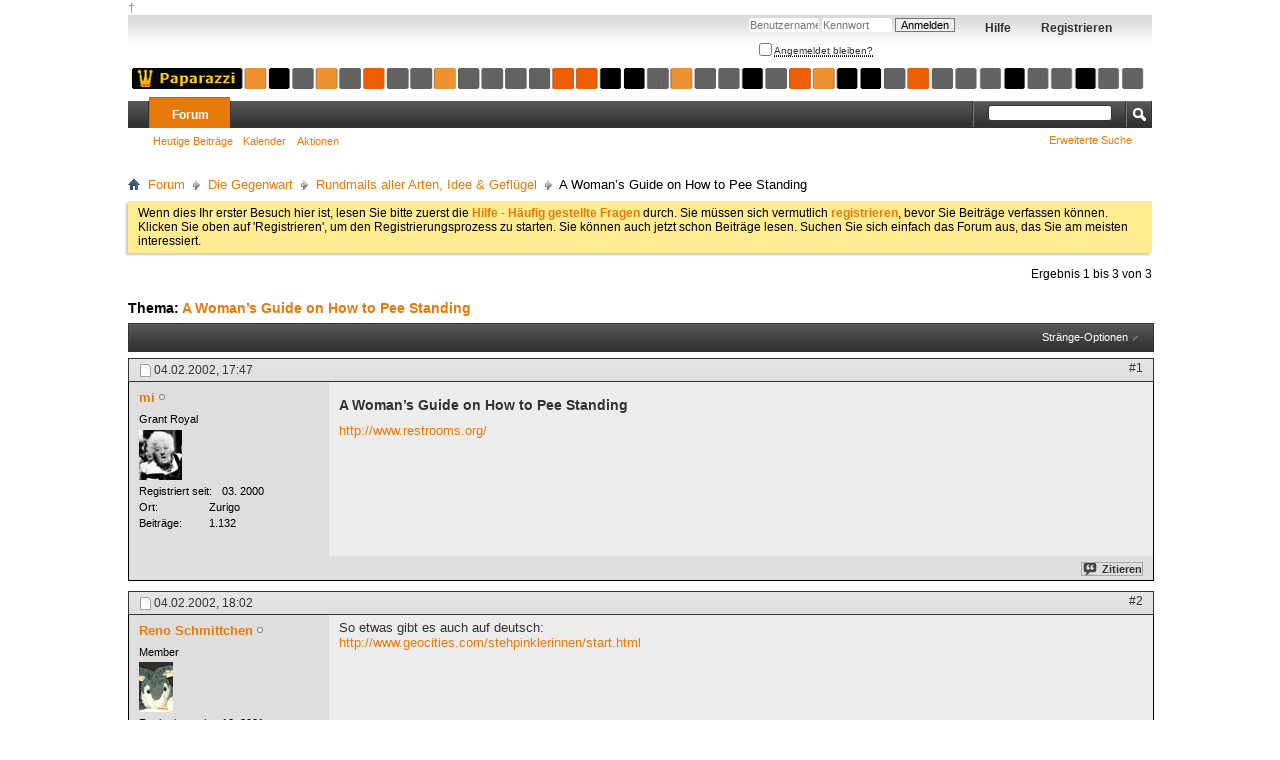

--- FILE ---
content_type: text/html; charset=ISO-8859-1
request_url: http://www.hoeflichepaparazzi.de/forum/showthread.php?12821-A-Woman%EF%BF%BD%EF%BF%BD%EF%BF%BDs-Guide-on-How-to-Pee-Standing&s=73d713288608970899b5de54dcca341b&p=121313&viewfull=1
body_size: 8157
content:
<!DOCTYPE html PUBLIC "-//W3C//DTD XHTML 1.0 Transitional//EN" "http://www.w3.org/TR/xhtml1/DTD/xhtml1-transitional.dtd">
<html xmlns="http://www.w3.org/1999/xhtml" xmlns:fb="http://www.facebook.com/2008/fbml" dir="ltr" lang="de" id="vbulletin_html">
<head>
	<meta http-equiv="Content-Type" content="text/html; charset=ISO-8859-1" />
<meta id="e_vb_meta_bburl" name="vb_meta_bburl" content="http://www.hoeflichepaparazzi.de/forum" />
<base href="http://www.hoeflichepaparazzi.de/forum/" /><!--[if IE]></base><![endif]-->
<meta name="generator" content="vBulletin 4.2.4" />

	<link rel="Shortcut Icon" href="favicon.ico" type="image/x-icon" />








<script type="text/javascript">
<!--
	if (typeof YAHOO === 'undefined') // Load ALL YUI Local
	{
		document.write('<script type="text/javascript" src="clientscript/yui/yuiloader-dom-event/yuiloader-dom-event.js?v=424"><\/script>');
		document.write('<script type="text/javascript" src="clientscript/yui/connection/connection-min.js?v=424"><\/script>');
		var yuipath = 'clientscript/yui';
		var yuicombopath = '';
		var remoteyui = false;
	}
	else	// Load Rest of YUI remotely (where possible)
	{
		var yuipath = 'clientscript/yui';
		var yuicombopath = '';
		var remoteyui = true;
		if (!yuicombopath)
		{
			document.write('<script type="text/javascript" src="clientscript/yui/connection/connection-min.js?v=424"><\/script>');
		}
	}
	var SESSIONURL = "s=f578c7a510d806ece615a5f1b5d401ff&";
	var SECURITYTOKEN = "guest";
	var IMGDIR_MISC = "images/misc";
	var IMGDIR_BUTTON = "images/buttons";
	var vb_disable_ajax = parseInt("0", 10);
	var SIMPLEVERSION = "424";
	var BBURL = "http://www.hoeflichepaparazzi.de/forum";
	var LOGGEDIN = 0 > 0 ? true : false;
	var THIS_SCRIPT = "showthread";
	var RELPATH = "showthread.php?12821-A-Woman%EF%BF%BD%EF%BF%BD%EF%BF%BDs-Guide-on-How-to-Pee-Standing&amp;p=121313&amp;viewfull=1";
	var PATHS = {
		forum : "",
		cms   : "",
		blog  : ""
	};
	var AJAXBASEURL = "http://www.hoeflichepaparazzi.de/forum/";
// -->
</script>
<script type="text/javascript" src="http://www.hoeflichepaparazzi.de/forum/clientscript/vbulletin-core.js?v=424"></script>
<style type="text/css">
	.postbitignored { display: none !important; }
</style>




	<link rel="stylesheet" type="text/css" href="css.php?styleid=24&amp;langid=5&amp;d=1590436471&amp;td=ltr&amp;sheet=bbcode.css,editor.css,popupmenu.css,reset-fonts.css,vbulletin.css,vbulletin-chrome.css,vbulletin-formcontrols.css," />

	<!--[if lt IE 8]>
	<link rel="stylesheet" type="text/css" href="css.php?styleid=24&amp;langid=5&amp;d=1590436471&amp;td=ltr&amp;sheet=popupmenu-ie.css,vbulletin-ie.css,vbulletin-chrome-ie.css,vbulletin-formcontrols-ie.css,editor-ie.css" />
	<![endif]-->


        <!-- App Indexing for Google Search -->
        <link href="android-app://com.quoord.tapatalkpro.activity/tapatalk/www.hoeflichepaparazzi.de/forum?location=post&amp;page=1&amp;perpage=12&amp;fid=48&amp;tid=12821&amp;pid=121313&amp;channel=google-indexing" rel="alternate" />
        <link href="ios-app://307880732/tapatalk/www.hoeflichepaparazzi.de/forum?location=post&amp;page=1&amp;perpage=12&amp;fid=48&amp;tid=12821&amp;pid=121313&amp;channel=google-indexing" rel="alternate" />
        
	<meta name="keywords" content="standing, http://www.restrooms.org, woman’s, guide" />
	<meta name="description" content="http://www.restrooms.org/" />

	<title> A Woman’s Guide on How to Pee Standing</title>
	<link rel="canonical" href="showthread.php?12821-A-Woman’s-Guide-on-How-to-Pee-Standing&s=f578c7a510d806ece615a5f1b5d401ff" />
	
	
	
	
	
	
	
	
	

	
		<link rel="stylesheet" type="text/css" href="css.php?styleid=24&amp;langid=5&amp;d=1590436471&amp;td=ltr&amp;sheet=toolsmenu.css,postlist.css,showthread.css,postbit.css,options.css,attachment.css,poll.css,lightbox.css" />
	
	<!--[if lt IE 8]><link rel="stylesheet" type="text/css" href="css.php?styleid=24&amp;langid=5&amp;d=1590436471&amp;td=ltr&amp;sheet=toolsmenu-ie.css,postlist-ie.css,showthread-ie.css,postbit-ie.css,poll-ie.css" /><![endif]-->
<link rel="stylesheet" type="text/css" href="css.php?styleid=24&amp;langid=5&amp;d=1590436471&amp;td=ltr&amp;sheet=additional.css" />

</head>

<body onload="if (document.body.scrollIntoView &amp;&amp; fetch_object('currentPost') &amp;&amp; (window.location.href.indexOf('#') == -1 || window.location.href.indexOf('#post') &gt; -1)) { fetch_object('currentPost').scrollIntoView(true); }">


<!-- Tapatalk Detect body start -->
<script type="text/javascript">if (typeof(tapatalkDetect) == "function") tapatalkDetect()</script>
<!-- Tapatalk Detect banner body end -->

<div><a href="trauer">&dagger;</a></div><div class="above_body"> <!-- closing tag is in template navbar -->
<div id="header" class="floatcontainer doc_header">
	<div><a name="top" href="forum.php?s=f578c7a510d806ece615a5f1b5d401ff" class="logo-image"><img src="images/addons/logo_paparazzi.gif" alt="Wir hoeflichen Paparazzi - Powered by vBulletin" /></a></div>
	<div id="toplinks" class="toplinks">
		
			<ul class="nouser">
			
				<li><a href="register.php?s=f578c7a510d806ece615a5f1b5d401ff" rel="nofollow">Registrieren</a></li>
			
				<li><a rel="help" href="faq.php?s=f578c7a510d806ece615a5f1b5d401ff">Hilfe</a></li>
				<li>
			<script type="text/javascript" src="clientscript/vbulletin_md5.js?v=424"></script>
			<form id="navbar_loginform" action="login.php?s=f578c7a510d806ece615a5f1b5d401ff&amp;do=login" method="post" onsubmit="md5hash(vb_login_password, vb_login_md5password, vb_login_md5password_utf, 0)">
				<fieldset id="logindetails" class="logindetails">
					<div>
						<div>
					<input type="text" class="textbox default-value" name="vb_login_username" id="navbar_username" size="10" accesskey="u" tabindex="101" value="Benutzername" />
					<input type="password" class="textbox" tabindex="102" name="vb_login_password" id="navbar_password" size="10" />
					<input type="text" class="textbox default-value" tabindex="102" name="vb_login_password_hint" id="navbar_password_hint" size="10" value="Kennwort" style="display:none;" />
					<input type="submit" class="loginbutton" tabindex="104" value="Anmelden" title="Gib zur Anmeldung deinen Benutzernamen und dein Kennwort in die dafür vorgesehenen Textfelder ein oder klicke auf die 'Registrieren'-Schaltfläche, um ein neues Benutzerkonto anzulegen." accesskey="s" />
						</div>
					</div>
				</fieldset>
				<div id="remember" class="remember">
					<label for="cb_cookieuser_navbar"><input type="checkbox" name="cookieuser" value="1" id="cb_cookieuser_navbar" class="cb_cookieuser_navbar" accesskey="c" tabindex="103" /> <acronym style="border-bottom: 1px dotted #000000; cursor: help;" title="Du bleibst angemeldet, bis du dich selbst abmeldest.">Angemeldet bleiben?</acronym></label>
				</div>

				<input type="hidden" name="s" value="f578c7a510d806ece615a5f1b5d401ff" />
				<input type="hidden" name="securitytoken" value="guest" />
				<input type="hidden" name="do" value="login" />
				<input type="hidden" name="vb_login_md5password" />
				<input type="hidden" name="vb_login_md5password_utf" />
			</form>
			<script type="text/javascript">
			YAHOO.util.Dom.setStyle('navbar_password_hint', "display", "inline");
			YAHOO.util.Dom.setStyle('navbar_password', "display", "none");
			vB_XHTML_Ready.subscribe(function()
			{
			//
				YAHOO.util.Event.on('navbar_username', "focus", navbar_username_focus);
				YAHOO.util.Event.on('navbar_username', "blur", navbar_username_blur);
				YAHOO.util.Event.on('navbar_password_hint', "focus", navbar_password_hint);
				YAHOO.util.Event.on('navbar_password', "blur", navbar_password);
			});
			
			function navbar_username_focus(e)
			{
			//
				var textbox = YAHOO.util.Event.getTarget(e);
				if (textbox.value == 'Benutzername')
				{
				//
					textbox.value='';
					textbox.style.color='#000000';
				}
			}

			function navbar_username_blur(e)
			{
			//
				var textbox = YAHOO.util.Event.getTarget(e);
				if (textbox.value == '')
				{
				//
					textbox.value='Benutzername';
					textbox.style.color='#777777';
				}
			}
			
			function navbar_password_hint(e)
			{
			//
				var textbox = YAHOO.util.Event.getTarget(e);
				
				YAHOO.util.Dom.setStyle('navbar_password_hint', "display", "none");
				YAHOO.util.Dom.setStyle('navbar_password', "display", "inline");
				YAHOO.util.Dom.get('navbar_password').focus();
			}

			function navbar_password(e)
			{
			//
				var textbox = YAHOO.util.Event.getTarget(e);
				
				if (textbox.value == '')
				{
					YAHOO.util.Dom.setStyle('navbar_password_hint', "display", "inline");
					YAHOO.util.Dom.setStyle('navbar_password', "display", "none");
				}
			}
			</script>
				</li>
				
					
				
			</ul>
		
	</div>
	<div class="ad_global_header">
		
		
	</div>
	<hr />
</div>
<div id="navbar" class="navbar">
	<ul id="navtabs" class="navtabs floatcontainer">
		
		
	
		<li class="selected" id="vbtab_forum">
			<a class="navtab" href="forum.php?s=f578c7a510d806ece615a5f1b5d401ff">Forum</a>
		</li>
		
		
			<ul class="floatcontainer">
				
					
						
							<li id="link_otmx_838"><a href="http://www.hoeflichepaparazzi.de/forum/search.php?do=getdaily&contenttype=vBForum_Post">Heutige Beiträge</a></li>
						
					
				
					
						
							<li id="vbflink_calendar"><a href="calendar.php?s=f578c7a510d806ece615a5f1b5d401ff">Kalender</a></li>
						
					
				
					
						<li class="popupmenu" id="vbmenu_actions">
							<a href="javascript://" class="popupctrl">Aktionen</a>
							<ul class="popupbody popuphover">
								
									<li id="vbalink_mfr"><a href="forumdisplay.php?s=f578c7a510d806ece615a5f1b5d401ff&amp;do=markread&amp;markreadhash=guest">Alle Foren als gelesen markieren</a></li>
								
							</ul>
						</li>
					
				
					
						
					
				
			</ul>
		

		
	</ul>
	
		<div id="globalsearch" class="globalsearch">
			<form action="search.php?s=f578c7a510d806ece615a5f1b5d401ff&amp;do=process" method="post" id="navbar_search" class="navbar_search">
				
				<input type="hidden" name="securitytoken" value="guest" />
				<input type="hidden" name="do" value="process" />
				<span class="textboxcontainer"><span><input type="text" value="" name="query" class="textbox" tabindex="99"/></span></span>
				<span class="buttoncontainer"><span><input type="image" class="searchbutton" src="images/buttons/search.png" name="submit" onclick="document.getElementById('navbar_search').submit;" tabindex="100"/></span></span>
			</form>
			<ul class="navbar_advanced_search">
				<li><a href="search.php?s=f578c7a510d806ece615a5f1b5d401ff" accesskey="4">Erweiterte Suche</a></li>
				
			</ul>
		</div>
	
</div>
</div><!-- closing div for above_body -->

<div class="body_wrapper">
<div id="breadcrumb" class="breadcrumb">
	<ul class="floatcontainer">
		<li class="navbithome"><a href="index.php?s=f578c7a510d806ece615a5f1b5d401ff" accesskey="1"><img src="images/misc/navbit-home.png" alt="Startseite" /></a></li>
		
	<li class="navbit"><a href="forum.php?s=f578c7a510d806ece615a5f1b5d401ff">Forum</a></li>

	<li class="navbit"><a href="forumdisplay.php?27-Die-Gegenwart&amp;s=f578c7a510d806ece615a5f1b5d401ff">Die Gegenwart</a></li>

	<li class="navbit"><a href="forumdisplay.php?48-Rundmails-aller-Arten-Idee-amp-Geflügel&amp;s=f578c7a510d806ece615a5f1b5d401ff">Rundmails aller Arten, Idee &amp; Geflügel</a></li>

		
	<li class="navbit lastnavbit"><span> A Woman’s Guide on How to Pee Standing</span></li>

	</ul>
	<hr />
</div>





	<form action="profile.php?do=dismissnotice" method="post" id="notices" class="notices">
		<input type="hidden" name="do" value="dismissnotice" />
		<input type="hidden" name="s" value="s=f578c7a510d806ece615a5f1b5d401ff&amp;" />
		<input type="hidden" name="securitytoken" value="guest" />
		<input type="hidden" id="dismiss_notice_hidden" name="dismiss_noticeid" value="" />
		<input type="hidden" name="url" value="" />
		<ol>
			<li class="restore" id="navbar_notice_1">
	
	Wenn dies Ihr erster Besuch hier ist,
		lesen Sie bitte zuerst die <a href="faq.php?s=f578c7a510d806ece615a5f1b5d401ff" target="_blank"><b>Hilfe - Häufig gestellte Fragen</b></a>
		durch. Sie müssen sich vermutlich <a href="register.php?s=f578c7a510d806ece615a5f1b5d401ff" target="_blank"><b>registrieren</b></a>,
		bevor Sie Beiträge verfassen können. Klicken Sie oben auf 'Registrieren', um den Registrierungsprozess zu
		starten. Sie können auch jetzt schon Beiträge lesen. Suchen Sie sich einfach das Forum aus, das Sie am meisten
		interessiert.
</li>
		</ol>
	</form>





	<div id="above_postlist" class="above_postlist">
		
		<div id="pagination_top" class="pagination_top">
		
			<div id="postpagestats_above" class="postpagestats">
				Ergebnis 1 bis 3 von 3
			</div>
		</div>
	</div>
	<div id="pagetitle" class="pagetitle">
		<h1>
			Thema: <span class="threadtitle"><a href="showthread.php?12821-A-Woman’s-Guide-on-How-to-Pee-Standing&s=f578c7a510d806ece615a5f1b5d401ff" title="Seite neu laden">A Woman’s Guide on How to Pee Standing</a></span>
		</h1>
		
	</div>
	<div id="thread_controls" class="thread_controls toolsmenu">
		<div>
		<ul id="postlist_popups" class="postlist_popups popupgroup">
			
			
			<li class="popupmenu" id="threadtools">
				<h6><a class="popupctrl" href="javascript://">Stränge-Optionen</a></h6>
				<ul class="popupbody popuphover">
					<li><a href="printthread.php?s=f578c7a510d806ece615a5f1b5d401ff&amp;t=12821&amp;pp=12&amp;page=1" accesskey="3" rel="nofollow">Druckbare Version zeigen</a></li>
					
					<li>
						
					</li>
					
				</ul>
			</li>

			

			

			

			

			
			</ul>
		</div>
	</div>

<div id="postlist" class="postlist restrain">
	

	
		<ol id="posts" class="posts" start="1">
			
<li class="postbitlegacy postbitim postcontainer old" id="post_121313">
<!-- see bottom of postbit.css for .userinfo .popupmenu styles -->

	<div class="posthead">
			<span class="postdate old">
				
					<span class="date">04.02.2002,&nbsp;<span class="time">17:47</span></span>
				
			</span>
			<span class="nodecontrols">
				
					<a name="post121313" href="showthread.php?12821-A-Woman’s-Guide-on-How-to-Pee-Standing&amp;s=f578c7a510d806ece615a5f1b5d401ff&amp;p=121313&amp;viewfull=1#post121313" class="postcounter">#1</a><a id="postcount121313" name="1"></a>
				
				
				
			</span>
	</div>
	<div class="postdetails">
		<div class="userinfo">
			<div class="username_container">
			
				<div class="popupmenu memberaction">
	<a class="username offline popupctrl" href="member.php?7362-mi&amp;s=f578c7a510d806ece615a5f1b5d401ff" title="mi ist offline"><strong>mi</strong></a>
	<ul class="popupbody popuphover memberaction_body">
		<li class="left">
			<a href="member.php?7362-mi&amp;s=f578c7a510d806ece615a5f1b5d401ff" class="siteicon_profile">
				Profil
			</a>
		</li>
		
		<li class="right">
			<a href="search.php?s=f578c7a510d806ece615a5f1b5d401ff&amp;do=finduser&amp;userid=7362&amp;contenttype=vBForum_Post&amp;showposts=1" class="siteicon_forum" rel="nofollow">
				Beiträge anzeigen
			</a>
		</li>
		
		
		
		
		
		
		
		

		

		
		
	</ul>
</div>
				<img class="inlineimg onlinestatus" src="images/statusicon/user-offline.png" alt="mi ist offline" border="0" />

			
			</div>
			<span class="usertitle">
				Grant Royal
			</span>
			
			
			
			
			<a class="postuseravatar" href="member.php?7362-mi&amp;s=f578c7a510d806ece615a5f1b5d401ff" title="mi ist offline">
				<img src="image.php?s=f578c7a510d806ece615a5f1b5d401ff&amp;u=7362&amp;dateline=1014921494" alt="Avatar von mi" title="Avatar von mi" />
			</a>
			 
			
				<hr />
				<dl class="userinfo_extra">
					<dt>Registriert seit</dt> <dd>03. 2000</dd>
					<dt>Ort</dt> <dd>Zurigo</dd>
					
					<dt>Beiträge</dt> <dd>1.132</dd>	
					
				</dl>
				
				
				<div class="imlinks">
					    
				</div>
			
		</div>
		<div class="postbody">
			<div class="postrow">
				
				
				<h2 class="title icon">
					A Woman’s Guide on How to Pee Standing
				</h2>
				


						
							
							
						
						
				<div class="content">
					<div id="post_message_121313">
						<blockquote class="postcontent restore ">
							<a href="http://www.restrooms.org/" target="_blank">http://www.restrooms.org/</a>
						</blockquote>
					</div>

					
				</div>
			</div>
			
			<div class="cleardiv"></div>
		</div>
	</div>
		<div class="postfoot">
			<!-- <div class="postfoot_container"> -->
			<div class="textcontrols floatcontainer">
				<span class="postcontrols">
					<img style="display:none" id="progress_121313" src="images/misc/progress.gif" alt="" />
					
					
					
						<a id="qrwq_121313" class="newreply" href="newreply.php?s=f578c7a510d806ece615a5f1b5d401ff&amp;do=newreply&amp;p=121313" rel="nofollow" title="Zitieren"><img id="quoteimg_121313" src="clear.gif" alt="Zitieren" />  Zitieren</a> 
					
					
					
				</span>
				<span class="postlinking">
					
						
					

					
					
					
					

					
					

					
					
					
					
					
				</span>
			<!-- </div> -->
			</div>
		</div>
	<hr />
</li>

<li class="postbitlegacy postbitim postcontainer old" id="post_121320">
<!-- see bottom of postbit.css for .userinfo .popupmenu styles -->

	<div class="posthead">
			<span class="postdate old">
				
					<span class="date">04.02.2002,&nbsp;<span class="time">18:02</span></span>
				
			</span>
			<span class="nodecontrols">
				
					<a name="post121320" href="showthread.php?12821-A-Woman’s-Guide-on-How-to-Pee-Standing&amp;s=f578c7a510d806ece615a5f1b5d401ff&amp;p=121320&amp;viewfull=1#post121320" class="postcounter">#2</a><a id="postcount121320" name="2"></a>
				
				
				
			</span>
	</div>
	<div class="postdetails">
		<div class="userinfo">
			<div class="username_container">
			
				<div class="popupmenu memberaction">
	<a class="username offline popupctrl" href="member.php?9086-Reno-Schmittchen&amp;s=f578c7a510d806ece615a5f1b5d401ff" title="Reno Schmittchen ist offline"><strong>Reno Schmittchen</strong></a>
	<ul class="popupbody popuphover memberaction_body">
		<li class="left">
			<a href="member.php?9086-Reno-Schmittchen&amp;s=f578c7a510d806ece615a5f1b5d401ff" class="siteicon_profile">
				Profil
			</a>
		</li>
		
		<li class="right">
			<a href="search.php?s=f578c7a510d806ece615a5f1b5d401ff&amp;do=finduser&amp;userid=9086&amp;contenttype=vBForum_Post&amp;showposts=1" class="siteicon_forum" rel="nofollow">
				Beiträge anzeigen
			</a>
		</li>
		
		
		
		
		
		
		
		

		

		
		
	</ul>
</div>
				<img class="inlineimg onlinestatus" src="images/statusicon/user-offline.png" alt="Reno Schmittchen ist offline" border="0" />

			
			</div>
			<span class="usertitle">
				Member
			</span>
			
			
			
			
			<a class="postuseravatar" href="member.php?9086-Reno-Schmittchen&amp;s=f578c7a510d806ece615a5f1b5d401ff" title="Reno Schmittchen ist offline">
				<img src="image.php?s=f578c7a510d806ece615a5f1b5d401ff&amp;u=9086&amp;dateline=1013537530" alt="Avatar von Reno Schmittchen" title="Avatar von Reno Schmittchen" />
			</a>
			 
			
				<hr />
				<dl class="userinfo_extra">
					<dt>Registriert seit</dt> <dd>10. 2001</dd>
					<dt>Ort</dt> <dd>Sehr weit westlich</dd>
					
					<dt>Beiträge</dt> <dd>1.443</dd>	
					
				</dl>
				
				
				<div class="imlinks">
					    
				</div>
			
		</div>
		<div class="postbody">
			<div class="postrow">
				
				


						
						
				<div class="content">
					<div id="post_message_121320">
						<blockquote class="postcontent restore ">
							So etwas gibt es auch auf deutsch:<br />
<a href="http://www.geocities.com/stehpinklerinnen/start.html" target="_blank">http://www.geocities.com/stehpinklerinnen/start.html</a>
						</blockquote>
					</div>

					
				</div>
			</div>
			
			<div class="cleardiv"></div>
		</div>
	</div>
		<div class="postfoot">
			<!-- <div class="postfoot_container"> -->
			<div class="textcontrols floatcontainer">
				<span class="postcontrols">
					<img style="display:none" id="progress_121320" src="images/misc/progress.gif" alt="" />
					
					
					
						<a id="qrwq_121320" class="newreply" href="newreply.php?s=f578c7a510d806ece615a5f1b5d401ff&amp;do=newreply&amp;p=121320" rel="nofollow" title="Zitieren"><img id="quoteimg_121320" src="clear.gif" alt="Zitieren" />  Zitieren</a> 
					
					
					
				</span>
				<span class="postlinking">
					
						
					

					
					
					
					

					
					

					
					
					
					
					
				</span>
			<!-- </div> -->
			</div>
		</div>
	<hr />
</li>

<li class="postbitlegacy postbitim postcontainer old" id="post_125808">
<!-- see bottom of postbit.css for .userinfo .popupmenu styles -->

	<div class="posthead">
			<span class="postdate old">
				
					<span class="date">16.02.2002,&nbsp;<span class="time">19:37</span></span>
				
			</span>
			<span class="nodecontrols">
				
					<a name="post125808" href="showthread.php?12821-A-Woman’s-Guide-on-How-to-Pee-Standing&amp;s=f578c7a510d806ece615a5f1b5d401ff&amp;p=125808&amp;viewfull=1#post125808" class="postcounter">#3</a><a id="postcount125808" name="3"></a>
				
				
				
			</span>
	</div>
	<div class="postdetails">
		<div class="userinfo">
			<div class="username_container">
			
				<div class="popupmenu memberaction">
	<a class="username offline popupctrl" href="member.php?6358-Leonisha&amp;s=f578c7a510d806ece615a5f1b5d401ff" title="Leonisha ist offline"><strong>Leonisha</strong></a>
	<ul class="popupbody popuphover memberaction_body">
		<li class="left">
			<a href="member.php?6358-Leonisha&amp;s=f578c7a510d806ece615a5f1b5d401ff" class="siteicon_profile">
				Profil
			</a>
		</li>
		
		<li class="right">
			<a href="search.php?s=f578c7a510d806ece615a5f1b5d401ff&amp;do=finduser&amp;userid=6358&amp;contenttype=vBForum_Post&amp;showposts=1" class="siteicon_forum" rel="nofollow">
				Beiträge anzeigen
			</a>
		</li>
		
		
		
		
		
		
		
		

		

		
		
	</ul>
</div>
				<img class="inlineimg onlinestatus" src="images/statusicon/user-offline.png" alt="Leonisha ist offline" border="0" />

			
			</div>
			<span class="usertitle">
				Member
			</span>
			
			
			
			
			<a class="postuseravatar" href="member.php?6358-Leonisha&amp;s=f578c7a510d806ece615a5f1b5d401ff" title="Leonisha ist offline">
				<img src="image.php?s=f578c7a510d806ece615a5f1b5d401ff&amp;u=6358&amp;dateline=1028144343" alt="Avatar von Leonisha" title="Avatar von Leonisha" />
			</a>
			 
			
				<hr />
				<dl class="userinfo_extra">
					<dt>Registriert seit</dt> <dd>06. 2001</dd>
					
					
					<dt>Beiträge</dt> <dd>111</dd>	
					
				</dl>
				
				
				<div class="imlinks">
					    
				</div>
			
		</div>
		<div class="postbody">
			<div class="postrow has_after_content">
				
				


						
						
							
						
				<div class="content">
					<div id="post_message_125808">
						<blockquote class="postcontent restore ">
							oh, hübsch, das! ich staune, was es nicht alles gibt im netz... nur fürchte ich, das funktioniert  nicht. zum schmunzeln taugen die seiten aber allemal!
						</blockquote>
					</div>

					
				</div>
			</div>
			
			<div class="after_content">
				
				
				
				
					<blockquote class="signature restore"><div class="signaturecontainer">raubkatze bleibt raubkatze</div></blockquote>
				
				
			</div>
			
			<div class="cleardiv"></div>
		</div>
	</div>
		<div class="postfoot">
			<!-- <div class="postfoot_container"> -->
			<div class="textcontrols floatcontainer">
				<span class="postcontrols">
					<img style="display:none" id="progress_125808" src="images/misc/progress.gif" alt="" />
					
					
					
						<a id="qrwq_125808" class="newreply" href="newreply.php?s=f578c7a510d806ece615a5f1b5d401ff&amp;do=newreply&amp;p=125808" rel="nofollow" title="Zitieren"><img id="quoteimg_125808" src="clear.gif" alt="Zitieren" />  Zitieren</a> 
					
					
					
				</span>
				<span class="postlinking">
					
						
					

					
					
					
					

					
					

					
					
					
					
					
				</span>
			<!-- </div> -->
			</div>
		</div>
	<hr />
</li>

		</ol>
		<div class="separator"></div>
		<div class="postlistfoot">
			
		</div>

	

</div>

<div id="below_postlist" class="noinlinemod below_postlist">
	
	<div id="pagination_bottom" class="pagination_bottom">
	
		<div class="clear"></div>
<div class="navpopupmenu popupmenu nohovermenu" id="showthread_navpopup">
	
		<span class="shade">Gehe zu:</span>
		<a href="showthread.php?12821-A-Woman’s-Guide-on-How-to-Pee-Standing&amp;s=f578c7a510d806ece615a5f1b5d401ff" class="popupctrl"><span class="ctrlcontainer">Rundmails aller Arten, Idee &amp; Geflügel</span></a>
		<a href="showthread.php?12821-A-Woman%EF%BF%BD%EF%BF%BD%EF%BF%BDs-Guide-on-How-to-Pee-Standing&amp;p=121313&amp;viewfull=1#top" class="textcontrol" onclick="document.location.hash='top';return false;">Nach oben</a>
	
	<ul class="navpopupbody popupbody popuphover">
		
		<li class="optionlabel">Bereiche</li>
		<li><a href="usercp.php?s=f578c7a510d806ece615a5f1b5d401ff">Benutzerkontrollzentrum</a></li>
		<li><a href="private.php?s=f578c7a510d806ece615a5f1b5d401ff">Private Nachrichten</a></li>
		<li><a href="subscription.php?s=f578c7a510d806ece615a5f1b5d401ff">Abonnements</a></li>
		<li><a href="online.php?s=f578c7a510d806ece615a5f1b5d401ff">Wer ist omline</a></li>
		<li><a href="search.php?s=f578c7a510d806ece615a5f1b5d401ff">Foren durchsuchen</a></li>
		<li><a href="forum.php?s=f578c7a510d806ece615a5f1b5d401ff">Forum-Startseite</a></li>
		
			<li class="optionlabel">Foren</li>
			
		
			
				<li><a href="forumdisplay.php?12-Grundsätzliches-und-Durchsagen-zu-diesem-Forum&amp;s=f578c7a510d806ece615a5f1b5d401ff">Grundsätzliches und Durchsagen zu diesem Forum</a>
					<ol class="d1">
						
		
			
				<li><a href="forumdisplay.php?123-Vorbemerkung-für-Gäste-neue-Mitglieder-Journalisten-amp-Verlage&amp;s=f578c7a510d806ece615a5f1b5d401ff">Vorbemerkung für Gäste, neue Mitglieder, Journalisten &amp; Verlage</a></li>
			
		
			
					</ol>
				</li>
			
		
			
				<li><a href="forumdisplay.php?3-Wir-höflichen-Paparazzi&amp;s=f578c7a510d806ece615a5f1b5d401ff">Wir höflichen Paparazzi</a>
					<ol class="d1">
						
		
			
				<li><a href="forumdisplay.php?6-Paparazzi-das-Hauptforum&amp;s=f578c7a510d806ece615a5f1b5d401ff">Paparazzi - das Hauptforum</a></li>
			
		
			
				<li><a href="forumdisplay.php?143-Paparazzi-aus-1-Hand-(Profis)-2-Hand-(urbane-Mythen)&amp;s=f578c7a510d806ece615a5f1b5d401ff">Paparazzi aus 1. Hand (Profis) &amp; 2. Hand (urbane Mythen)</a></li>
			
		
			
					</ol>
				</li>
			
		
			
				<li><a href="forumdisplay.php?27-Die-Gegenwart&amp;s=f578c7a510d806ece615a5f1b5d401ff">Die Gegenwart</a>
					<ol class="d1">
						
		
			
				<li><a href="forumdisplay.php?48-Rundmails-aller-Arten-Idee-amp-Geflügel&amp;s=f578c7a510d806ece615a5f1b5d401ff">Rundmails aller Arten, Idee &amp; Geflügel</a></li>
			
		
			
					</ol>
				</li>
			
		
			
				<li><a href="forumdisplay.php?199-Weg-hier!&amp;s=f578c7a510d806ece615a5f1b5d401ff">Weg hier!</a>
					<ol class="d1">
						
		
			
				<li><a href="forumdisplay.php?185-Alles-Bonanza&amp;s=f578c7a510d806ece615a5f1b5d401ff">Alles Bonanza</a></li>
			
		
			
					</ol>
				</li>
			
		
		
	</ul>
</div>
<div class="clear"></div>
	</div>
</div>








	<!-- next / previous links -->
	<div class="navlinks">
		
			<strong>&laquo;</strong>
			<a href="showthread.php?12821-A-Woman’s-Guide-on-How-to-Pee-Standing&amp;s=f578c7a510d806ece615a5f1b5d401ff&amp;goto=nextoldest" rel="nofollow">Vorheriges Thema</a>
			|
			<a href="showthread.php?12821-A-Woman’s-Guide-on-How-to-Pee-Standing&amp;s=f578c7a510d806ece615a5f1b5d401ff&amp;goto=nextnewest" rel="nofollow">Nächstes Thema</a>
			<strong>&raquo;</strong>
		
	</div>
	<!-- / next / previous links -->

<div id="thread_info" class="thread_info block">
	
	<h4 class="threadinfohead blockhead">Aktive Benutzer</h4>
	<div id="thread_onlineusers" class="thread_info_block blockbody formcontrols">
		<div class="inner_block">
			<h5>Aktive Benutzer</h5>
			<div>
				<p>Aktive Benutzer in diesem Thema: 1 <span class="shade">(Registrierte Benutzer: 0, Gäste: 1)</span></p>
				<ol class="commalist">
					
				</ol>
			</div>
		</div>
	</div>
	
	
	
	
	
	
	<div class="options_block_container">
		
		<div class="options_block2">
			<h4 class="blockhead options_correct">Lesezeichen</h4>
			<div id="social_bookmarks_list" class="thread_info_block blockbody formcontrols floatcontainer options_correct">
				<h5 class="blocksubhead">Lesezeichen</h5>
				<ul class="icon_list"><li class="smallfont">
	
		<a href="http://www.mister-wong.de/index.php?action=addurl&amp;bm_url=http%3A%2F%2Fwww.hoeflichepaparazzi.de%2Fforum%2Fshowthread.php%3Ft%3D12821&amp;bm_description=A+Woman%92s+Guide+on+How+to+Pee+Standing" target="socialbookmark"><img src="images/misc/bookmarksite_misterwong.gif" alt="An Mister Wong übertragen" /></a>
	
	<a href="http://www.mister-wong.de/index.php?action=addurl&amp;bm_url=http%3A%2F%2Fwww.hoeflichepaparazzi.de%2Fforum%2Fshowthread.php%3Ft%3D12821&amp;bm_description=A+Woman%92s+Guide+on+How+to+Pee+Standing" target="socialbookmark">Mister Wong</a>
</li><li class="smallfont">
	
		<a href="http://yigg.de/neu?exturl=http%3A%2F%2Fwww.hoeflichepaparazzi.de%2Fforum%2Fshowthread.php%3Ft%3D12821&amp;title=A+Woman%92s+Guide+on+How+to+Pee+Standing" target="socialbookmark"><img src="images/misc/bookmarksite_yigg.gif" alt="An YiGG.de übertragen" /></a>
	
	<a href="http://yigg.de/neu?exturl=http%3A%2F%2Fwww.hoeflichepaparazzi.de%2Fforum%2Fshowthread.php%3Ft%3D12821&amp;title=A+Woman%92s+Guide+on+How+to+Pee+Standing" target="socialbookmark">YiGG.de</a>
</li><li class="smallfont">
	
		<a href="http://www.google.com/bookmarks/mark?op=edit&amp;output=popup&amp;bkmk=http%3A%2F%2Fwww.hoeflichepaparazzi.de%2Fforum%2Fshowthread.php%3Ft%3D12821&amp;title=A+Woman%92s+Guide+on+How+to+Pee+Standing" target="socialbookmark"><img src="images/misc/bookmarksite_google.gif" alt="An Google übertragen" /></a>
	
	<a href="http://www.google.com/bookmarks/mark?op=edit&amp;output=popup&amp;bkmk=http%3A%2F%2Fwww.hoeflichepaparazzi.de%2Fforum%2Fshowthread.php%3Ft%3D12821&amp;title=A+Woman%92s+Guide+on+How+to+Pee+Standing" target="socialbookmark">Google</a>
</li><li class="smallfont">
	
		<a href="http://del.icio.us/post?url=http%3A%2F%2Fwww.hoeflichepaparazzi.de%2Fforum%2Fshowthread.php%3Ft%3D12821&amp;title=A+Woman%92s+Guide+on+How+to+Pee+Standing" target="socialbookmark"><img src="images/misc/bookmarksite_delicious.gif" alt="An del.icio.us übertragen" /></a>
	
	<a href="http://del.icio.us/post?url=http%3A%2F%2Fwww.hoeflichepaparazzi.de%2Fforum%2Fshowthread.php%3Ft%3D12821&amp;title=A+Woman%92s+Guide+on+How+to+Pee+Standing" target="socialbookmark">del.icio.us</a>
</li><li class="smallfont">
	
		<a href="http://digg.com/submit?phase=2&amp;url=http%3A%2F%2Fwww.hoeflichepaparazzi.de%2Fforum%2Fshowthread.php%3Ft%3D12821&amp;title=A+Woman%92s+Guide+on+How+to+Pee+Standing" target="socialbookmark"><img src="images/misc/bookmarksite_digg.gif" alt="An Digg übertragen" /></a>
	
	<a href="http://digg.com/submit?phase=2&amp;url=http%3A%2F%2Fwww.hoeflichepaparazzi.de%2Fforum%2Fshowthread.php%3Ft%3D12821&amp;title=A+Woman%92s+Guide+on+How+to+Pee+Standing" target="socialbookmark">Digg</a>
</li><li class="smallfont">
	
		<a href="http://technorati.com/faves/?add=http%3A%2F%2Fwww.hoeflichepaparazzi.de%2Fforum%2Fshowthread.php%3Ft%3D12821" target="socialbookmark"><img src="images/misc/bookmarksite_technorati.gif" alt="An Technorati übertragen" /></a>
	
	<a href="http://technorati.com/faves/?add=http%3A%2F%2Fwww.hoeflichepaparazzi.de%2Fforum%2Fshowthread.php%3Ft%3D12821" target="socialbookmark">Technorati</a>
</li></ul>
			</div>
		</div>
		
		<div class="options_block">
			<h4 class="collapse blockhead options_correct">
				<a class="collapse" id="collapse_posting_rules" href="showthread.php?12821-A-Woman%EF%BF%BD%EF%BF%BD%EF%BF%BDs-Guide-on-How-to-Pee-Standing&amp;p=121313&amp;viewfull=1#top"><img src="images/buttons/collapse_40b.png" alt="" /></a>
				Berechtigungen
			</h4>
			<div id="posting_rules" class="thread_info_block blockbody formcontrols floatcontainer options_correct">
				
<div id="forumrules" class="info_subblock">

	<ul class="youcandoblock">
		<li>Neue Themen erstellen: <strong>Nein</strong></li>
		<li>Themen beantworten: <strong>Nein</strong></li>
		<li>Anhänge hochladen: <strong>Nein</strong></li>
		<li>Beiträge bearbeiten: <strong>Nein</strong></li>
		<li>&nbsp;</li>
	</ul>
	<div class="bbcodeblock">
		<ul>
			<li><a href="misc.php?s=f578c7a510d806ece615a5f1b5d401ff&amp;do=bbcode" target="_blank">BB-Code</a> ist <strong>an</strong>.</li>
			<li><a href="misc.php?s=f578c7a510d806ece615a5f1b5d401ff&amp;do=showsmilies" target="_blank">Smileys</a> sind <strong>aus</strong>.</li>
			<li><a href="misc.php?s=f578c7a510d806ece615a5f1b5d401ff&amp;do=bbcode#imgcode" target="_blank">[IMG]</a> Code ist <strong>an</strong>.</li>
			<li><a href="misc.php?s=f578c7a510d806ece615a5f1b5d401ff&amp;do=bbcode#videocode" target="_blank">[VIDEO]</a> Code ist <strong>an</strong>.</li>
			<li>HTML-Code ist <strong>aus</strong>.</li>
		</ul>
	</div>
	<p class="rules_link"><a href="misc.php?s=f578c7a510d806ece615a5f1b5d401ff&amp;do=showrules" target="_blank">Foren-Regeln</a></p>

</div>

			</div>
		</div>
	</div>
</div>








<div id="footer" class="floatcontainer footer">

	<form action="forum.php" method="get" id="footer_select" class="footer_select">

		
		
		
			<select name="langid" onchange="switch_id(this, 'lang')">
				<optgroup label="Sprache auswählen">
					
	<option value="5" class="" selected="selected">-- Deutsch (Du)</option>

	<option value="1" class="" >-- English (US)</option>

				</optgroup>
			</select>
		
	</form>

	<ul id="footer_links" class="footer_links">
		<li><a href="sendmessage.php?s=f578c7a510d806ece615a5f1b5d401ff" rel="nofollow" accesskey="9">Kontakt</a></li>
		<li><a href="http://www.hoeflichepaparazzi.de/forum">Höfliche Paparazzi</a></li>
		
		
		<li><a href="archive/index.php?s=f578c7a510d806ece615a5f1b5d401ff">Archiv</a></li>
		
		<li><a href="http://www.enoto.de/impressum.html">Impressum</a></li>
		<li><a href="http://www.enoto.de/datenschutz_pappen.html">Datenschutzerklärung</a></li>
		<li><a href="showthread.php?12821-A-Woman%EF%BF%BD%EF%BF%BD%EF%BF%BDs-Guide-on-How-to-Pee-Standing&amp;p=121313&amp;viewfull=1#top" onclick="document.location.hash='top'; return false;">Nach oben</a></li>
	</ul>
	
	
	
	
	<script type="text/javascript">
	<!--
		// Main vBulletin Javascript Initialization
		vBulletin_init();
	//-->
	</script>
        
</div>
</div> <!-- closing div for body_wrapper -->

<div class="below_body">
<div id="footer_time" class="shade footer_time">Alle Zeitangaben in WEZ +1. Es ist jetzt <span class="time">11:54</span> Uhr.</div>

<div id="footer_copyright" class="shade footer_copyright">
	<!-- Do not remove this copyright notice -->
	Powered by <a href="http://www.vbulletin-germany.com" id="vbulletinlink">vBulletin&reg;</a> Version 4.2.4 (Deutsch)<br />Copyright &copy;2026 Adduco Digital e.K. und vBulletin Solutions, Inc. Alle Rechte vorbehalten. 
	<!-- Do not remove this copyright notice -->	
</div>
<div id="footer_morecopyright" class="shade footer_morecopyright">
	<!-- Do not remove cronimage or your scheduled tasks will cease to function -->
	
	<!-- Do not remove cronimage or your scheduled tasks will cease to function -->
	© Anko Ankowitsch 1999-2020
	
</div>
 

	

</div>
</body>
</html>